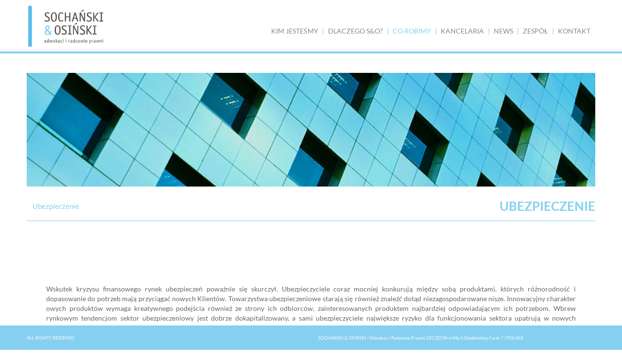

--- FILE ---
content_type: text/html; charset=UTF-8
request_url: http://sochanski-osinski.eu/i-co-robimy/ii-branze/iii-ubezpieczenie
body_size: 4155
content:
<!DOCTYPE html>
<!--[if lt IE 7]>      <html class="no-js lt-ie9 lt-ie8 lt-ie7"> <![endif]-->
<!--[if IE 7]>         <html class="no-js lt-ie9 lt-ie8"> <![endif]-->
<!--[if IE 8]>         <html class="no-js lt-ie9"> <![endif]-->
<!--[if gt IE 8]><!-->
<html class="no-js">
	<!--<![endif]-->

	<head>
		<meta name="google-site-verification" content="WRqsAPqLFy-9MPAJxIwCW1vnIkm8nSzki61sLpsWZxY" />

		<meta charset="utf-8">
<meta name="title" content="Ubezpieczenie" >
<meta property="og:title" content="Ubezpieczenie" >
		<title></title>
		<meta name="abstract" content="" />
		<meta name="keywords" content="" />

		<meta http-equiv="X-UA-Compatible" content="IE=edge,chrome=1">

		<title>Ubezpieczenie</title>
		<meta name="viewport" content="width=device-width">
		<style>
			body {
				padding-top: 60px;
				padding-bottom: 40px;
			}
		</style>
		<link href="/bootstrap/css/bootstrap.min.css" media="screen" rel="stylesheet" type="text/css" >
<link href="/bootstrap/css/bootstrap-responsive.css" media="screen" rel="stylesheet" type="text/css" >
<link href="/css/pagestyle.css" media="screen" rel="stylesheet" type="text/css" >
<link href="/css/jquery.fancybox.css" media="screen" rel="stylesheet" type="text/css" >		<script type="text/javascript" src="/js/jquery.min.js"></script>
<script type="text/javascript" src="/js/modernizer.min.js"></script>
<script type="text/javascript" src="/js/jquery.easing.min.js"></script>
<script type="text/javascript" src="/js/jquery.fancybox.js"></script>
<script type="text/javascript" src="/bootstrap/js/bootstrap.js"></script>
<script type="text/javascript" src="/js/a/default.js"></script>
<script type="text/javascript" src="/js/a/defaultpages.js"></script>		<!-- <script src="js/vendor/modernizr-2.6.2-respond-1.1.0.min.js"></script> -->

		<link rel="stylesheet" href="/css/jquery.maximage.css" type="text/css" media="screen" title="CSS" charset="utf-8" />
		<script src="/js/maximage/jquery.cycle.all.js" type="text/javascript"></script>
		<script src="/js/maximage/jquery.maximage.min.js" type="text/javascript"></script>

	</head>
	<body>
		<!--[if lt IE 7]>
		<p class="chromeframe">You are using an <strong>outdated</strong> browser. Please <a href="http://browsehappy.com/">upgrade your browser</a> or <a href="http://www.google.com/chromeframe/?redirect=true">activate Google Chrome Frame</a> to improve your experience.</p>
		<![endif]-->

		<!-- menu -->
		<div id="myNav" class="navbar navbar-fixed-top">
			<div class="navbar-inner">
				<div class="container">
					<a href="/"  style="width:166px" >
<img class="logo" style="width:166px; float:left" src="/img/logo.png"/>
</a>
					<a class="btn-navbar collapsed" data-toggle="collapse" data-target=".nav-collapse"><img src="/img/menu.jpg"  style="width:100px" /></a>
					<div  class="nav-collapse collapse">
						<ul class="nav pull-right" style="margin-top: 24px;">
							<li class='  menu-i-kim-jestesmy'><a onfocus='blur()' href='/i-kim-jestesmy'>KIM JESTEŚMY</a></li><li class='  menu-dlaczego-s&o?'><a onfocus='blur()' href='/dlaczego-s&o?'>DLACZEGO S&O?</a></li><li class='active  menu-i-co-robimy'><a onfocus='blur()' href='/i-co-robimy'>CO ROBIMY</a><ul><li class='active  menu-ii-branze'><a onfocus='blur()' href='/i-co-robimy/ii-branze'>Branże</a><ul><li class='active  menu-iii-ubezpieczenie'><a onfocus='blur()' href='/i-co-robimy/ii-branze/iii-ubezpieczenie'>Ubezpieczenie</a><ul><li class='  menu-iv-ubezpieczenietab'><a onfocus='blur()' href='/i-co-robimy/ii-branze/iii-ubezpieczenie/iv-ubezpieczenietab'>Ubezpieczenie</a></li></ul></li><li class='  menu-iii-sport'><a onfocus='blur()' href='/i-co-robimy/ii-branze/iii-sport'>Sport</a><ul><li class='  menu-iv-sporttab'><a onfocus='blur()' href='/i-co-robimy/ii-branze/iii-sport/iv-sporttab'>Sport</a></li></ul></li><li class='  menu-iii-sektor-publiczny'><a onfocus='blur()' href='/i-co-robimy/ii-branze/iii-sektor-publiczny'>Sektor publiczny</a><ul><li class='  menu-iv-sektor-publicznytab'><a onfocus='blur()' href='/i-co-robimy/ii-branze/iii-sektor-publiczny/iv-sektor-publicznytab'>Sektor publiczny</a></li></ul></li><li class='  menu-iii-ochrona-zdrowia'><a onfocus='blur()' href='/i-co-robimy/ii-branze/iii-ochrona-zdrowia'>Ochrona zdrowia</a><ul><li class='  menu-iv-ochrona-zdrowiatab'><a onfocus='blur()' href='/i-co-robimy/ii-branze/iii-ochrona-zdrowia/iv-ochrona-zdrowiatab'>Ochrona zdrowia</a></li></ul></li><li class='  menu-iii-sektor-przemyslowy'><a onfocus='blur()' href='/i-co-robimy/ii-branze/iii-sektor-przemyslowy'>Sektor przemysłowy</a><ul><li class='  menu-iv-sektor-przemyslowytab'><a onfocus='blur()' href='/i-co-robimy/ii-branze/iii-sektor-przemyslowy/iv-sektor-przemyslowytab'>Sektor przemysłowy i produkcyjny</a></li></ul></li><li class='  menu-iii-przemysl-metalowy'><a onfocus='blur()' href='/i-co-robimy/ii-branze/iii-przemysl-metalowy'>Przemysł metalowy</a><ul><li class='  menu-iv-przemysl-metalowytab'><a onfocus='blur()' href='/i-co-robimy/ii-branze/iii-przemysl-metalowy/iv-przemysl-metalowytab'>Przemysł metalowy</a></li></ul></li><li class='  menu-iii-nieruchomosci'><a onfocus='blur()' href='/i-co-robimy/ii-branze/iii-nieruchomosci'>Nieruchomości</a><ul><li class='  menu-iv-nieruchomoscitab'><a onfocus='blur()' href='/i-co-robimy/ii-branze/iii-nieruchomosci/iv-nieruchomoscitab'>Nieruchomości</a></li></ul></li><li class='  menu-iii-motoryzacja-'><a onfocus='blur()' href='/i-co-robimy/ii-branze/iii-motoryzacja-'>Motoryzacja </a><ul><li class='  menu-iv-motoryzacjatab'><a onfocus='blur()' href='/i-co-robimy/ii-branze/iii-motoryzacja-/iv-motoryzacjatab'>Motoryzacja </a></li></ul></li><li class='  menu-iii-branza-morska'><a onfocus='blur()' href='/i-co-robimy/ii-branze/iii-branza-morska'>Branża morska</a><ul><li class='  menu-iv-branza-morskatab'><a onfocus='blur()' href='/i-co-robimy/ii-branze/iii-branza-morska/iv-branza-morskatab'>Branża morska</a></li></ul></li><li class='  menu-iii-gospodarka-morska'><a onfocus='blur()' href='/i-co-robimy/ii-branze/iii-gospodarka-morska'>Gospodarka morska</a><ul><li class='  menu-iv-gospodarka-morskatab'><a onfocus='blur()' href='/i-co-robimy/ii-branze/iii-gospodarka-morska/iv-gospodarka-morskatab'>Niebieska gospodarka</a></li></ul></li><li class='  menu-iii-handel-detaliczny'><a onfocus='blur()' href='/i-co-robimy/ii-branze/iii-handel-detaliczny'>Handel detaliczny</a><ul><li class='  menu-iv-handel-detalicznytab'><a onfocus='blur()' href='/i-co-robimy/ii-branze/iii-handel-detaliczny/iv-handel-detalicznytab'>Handel detaliczny</a></li></ul></li><li class='  menu-iii-gospodarka-odpadami'><a onfocus='blur()' href='/i-co-robimy/ii-branze/iii-gospodarka-odpadami'>Gospodarka odpadami</a><ul><li class='  menu-iv-gospodarka-odpadamitab'><a onfocus='blur()' href='/i-co-robimy/ii-branze/iii-gospodarka-odpadami/iv-gospodarka-odpadamitab'>Gospodarka odpadami i wodno-ściekowa</a></li></ul></li><li class='  menu-iii-energetyka'><a onfocus='blur()' href='/i-co-robimy/ii-branze/iii-energetyka'>Energetyka</a><ul><li class='  menu-iv-energetykatab'><a onfocus='blur()' href='/i-co-robimy/ii-branze/iii-energetyka/iv-energetykatab'>Energetyka</a></li></ul></li><li class='  menu-iii-bankowosc'><a onfocus='blur()' href='/i-co-robimy/ii-branze/iii-bankowosc'>Bankowość</a><ul><li class='  menu-iv-bankowosc-i-finanse'><a onfocus='blur()' href='/i-co-robimy/ii-branze/iii-bankowosc/iv-bankowosc-i-finanse'>Bankowość i finanse</a></li></ul></li><li class='  menu-iii-dobra-luksusowe'><a onfocus='blur()' href='/i-co-robimy/ii-branze/iii-dobra-luksusowe'>Dobra luksusowe</a><ul><li class='  menu-iv-dobra-luksusowe'><a onfocus='blur()' href='/i-co-robimy/ii-branze/iii-dobra-luksusowe/iv-dobra-luksusowe'>Dobra luksusowe</a></li></ul></li><li class='  menu-iii-edukacja'><a onfocus='blur()' href='/i-co-robimy/ii-branze/iii-edukacja'>Edukacja</a><ul><li class='  menu-iv-edukacjatab'><a onfocus='blur()' href='/i-co-robimy/ii-branze/iii-edukacja/iv-edukacjatab'>Edukacja</a></li></ul></li></ul></li><li class='  menu-ii-specjalizacje'><a onfocus='blur()' href='/i-co-robimy/ii-specjalizacje'>Specjalizacje</a><ul><li class='  menu-prawo-gospodarcze'><a onfocus='blur()' href='/i-co-robimy/ii-specjalizacje/prawo-gospodarcze'>Prawo handlowe</a><ul><li class='  menu-prawo-gospodarczetab'><a onfocus='blur()' href='/i-co-robimy/ii-specjalizacje/prawo-gospodarcze/prawo-gospodarczetab'>PRAWO HANDLOWE</a></li><li class='  menu-portfolio'><a onfocus='blur()' href='/i-co-robimy/ii-specjalizacje/prawo-gospodarcze/portfolio'>PORTFOLIO</a></li></ul></li><li class='  menu-iii-postepowanie-sadowe'><a onfocus='blur()' href='/i-co-robimy/ii-specjalizacje/iii-postepowanie-sadowe'>Postępowanie sądowe i arbitrażowe</a><ul><li class='  menu-iv-c4'><a onfocus='blur()' href='/i-co-robimy/ii-specjalizacje/iii-postepowanie-sadowe/iv-c4'>POSTĘPOWANIE PROCESOWE/ARBITRAŻOWE</a></li><li class='  menu-portfolio'><a onfocus='blur()' href='/i-co-robimy/ii-specjalizacje/iii-postepowanie-sadowe/portfolio'>PORTFOLIO</a></li></ul></li><li class='  menu-nieruchomosci'><a onfocus='blur()' href='/i-co-robimy/ii-specjalizacje/nieruchomosci'>Nieruchomości</a><ul><li class='  menu-nieruchomoscitab'><a onfocus='blur()' href='/i-co-robimy/ii-specjalizacje/nieruchomosci/nieruchomoscitab'>NIERUCHOMOŚCI</a></li><li class='  menu-nieruchomoŚciportfolio'><a onfocus='blur()' href='/i-co-robimy/ii-specjalizacje/nieruchomosci/nieruchomoŚciportfolio'>PORTFOLIO</a><ul><li class='  menu-portfolio'><a onfocus='blur()' href='/i-co-robimy/ii-specjalizacje/nieruchomosci/nieruchomoŚciportfolio/portfolio'>PORTFOLIO</a></li></ul></li></ul></li><li class='  menu-prawo-autorskie'><a onfocus='blur()' href='/i-co-robimy/ii-specjalizacje/prawo-autorskie'>Prawo własności intelektualnej</a><ul><li class='  menu-prawo-autorskietab'><a onfocus='blur()' href='/i-co-robimy/ii-specjalizacje/prawo-autorskie/prawo-autorskietab'>PRAWO WŁASNOŚCI INTELEKTUALNEJ/AUTORSKIE</a></li><li class='  menu-portfolio'><a onfocus='blur()' href='/i-co-robimy/ii-specjalizacje/prawo-autorskie/portfolio'>PORTFOLIO</a></li></ul></li><li class='  menu-prawo-pracy'><a onfocus='blur()' href='/i-co-robimy/ii-specjalizacje/prawo-pracy'>Prawo pracy i ubezpieczeń społecznych</a><ul><li class='  menu-prawo-pracy'><a onfocus='blur()' href='/i-co-robimy/ii-specjalizacje/prawo-pracy/prawo-pracy'>PRAWO PRACY</a></li></ul></li><li class='  menu-prawo-bankowe'><a onfocus='blur()' href='/i-co-robimy/ii-specjalizacje/prawo-bankowe'>Prawo bankowe</a><ul><li class='  menu-prawo-bankowetab'><a onfocus='blur()' href='/i-co-robimy/ii-specjalizacje/prawo-bankowe/prawo-bankowetab'>PRAWO BANKOWE</a></li><li class='  menu-portfolio'><a onfocus='blur()' href='/i-co-robimy/ii-specjalizacje/prawo-bankowe/portfolio'>PORTFOLIO</a></li></ul></li><li class='  menu-prawo-upadlosciowe'><a onfocus='blur()' href='/i-co-robimy/ii-specjalizacje/prawo-upadlosciowe'>Prawo upadłościowe</a><ul><li class='  menu-prawo-upadlosciowetab'><a onfocus='blur()' href='/i-co-robimy/ii-specjalizacje/prawo-upadlosciowe/prawo-upadlosciowetab'>PRAWO UPADŁOŚCIOWE</a></li><li class='  menu-portfolio'><a onfocus='blur()' href='/i-co-robimy/ii-specjalizacje/prawo-upadlosciowe/portfolio'>PORTFOLIO</a></li></ul></li><li class='  menu-prawo-medyczne'><a onfocus='blur()' href='/i-co-robimy/ii-specjalizacje/prawo-medyczne'>Prawo medyczne</a><ul><li class='  menu-prawo-medycznetab'><a onfocus='blur()' href='/i-co-robimy/ii-specjalizacje/prawo-medyczne/prawo-medycznetab'>PRAWO MEDYCZNE</a></li></ul></li><li class='  menu-monitoring-mediow'><a onfocus='blur()' href='/i-co-robimy/ii-specjalizacje/monitoring-mediow'>Monitoring mediów</a><ul><li class='  menu-monitoring-mediowtab'><a onfocus='blur()' href='/i-co-robimy/ii-specjalizacje/monitoring-mediow/monitoring-mediowtab'>MONITORING MEDIÓW</a></li></ul></li><li class='  menu-zarzadzanie-ryzykiem'><a onfocus='blur()' href='/i-co-robimy/ii-specjalizacje/zarzadzanie-ryzykiem'>Zarządzanie kryzysowe</a><ul><li class='  menu-zarzadzanie-ryzykiemtab'><a onfocus='blur()' href='/i-co-robimy/ii-specjalizacje/zarzadzanie-ryzykiem/zarzadzanie-ryzykiemtab'>ZARZĄDZANIE RYZYKIEM</a></li><li class='  menu-portfolio'><a onfocus='blur()' href='/i-co-robimy/ii-specjalizacje/zarzadzanie-ryzykiem/portfolio'>PORTFOLIO</a></li></ul></li><li class='  menu-iii-prawo-morskie'><a onfocus='blur()' href='/i-co-robimy/ii-specjalizacje/iii-prawo-morskie'>Prawo morskie</a><ul><li class='  menu-iii-transport'><a onfocus='blur()' href='/i-co-robimy/ii-specjalizacje/iii-prawo-morskie/iii-transport'>PRAWO MORSKIE</a></li><li class='  menu-portfolio'><a onfocus='blur()' href='/i-co-robimy/ii-specjalizacje/iii-prawo-morskie/portfolio'>PORTFOLIO</a></li></ul></li><li class='  menu-prawo-sportowe'><a onfocus='blur()' href='/i-co-robimy/ii-specjalizacje/prawo-sportowe'>Prawo sportowe</a><ul><li class='  menu-prawo-sportowetab'><a onfocus='blur()' href='/i-co-robimy/ii-specjalizacje/prawo-sportowe/prawo-sportowetab'>PRAWO SPORTOWE</a></li></ul></li></ul></li></ul></li><li class='  menu-kancelaria'><a onfocus='blur()' href='/kancelaria'>KANCELARIA</a></li><li class='  menu-blog'><a onfocus='blur()' href='/blog'>NEWS</a></li><li class='  menu-zespol'><a onfocus='blur()' href='/zespol'>ZESPÓŁ</a></li><li class='  menu-kontakt'><a onfocus='blur()' href='/kontakt'>KONTAKT</a></li>						</ul>
					</div>
				</div>
			</div>
		</div>


		<!-- menu -->

		<div class="container image-wrapper" >		
	<div class="row">
		<div  class="span12">
<img class="resp-img" src="/files/530174373539973e672bcf_5.jpg" >
		</div>
	</div>
</div>
			
<div class="container tabs-wrapper" >		
	<div class="row">
			<div class="span12 justify tabs-tekst">
				<ul class="nav nav-tabs" id="myTab"><li><a href="#iv-ubezpieczenietab">Ubezpieczenie</a></li><li class="tabs-header pull-right">Ubezpieczenie</li></ul></ul><div class="tab-content"><div class="tab-pane active" id="iv-ubezpieczenietab"><p>&nbsp;</p>

<p>Wskutek kryzysu finansowego rynek ubezpieczeń poważnie się skurczył. Ubezpieczyciele coraz mocniej konkurują między sobą produktami, kt&oacute;rych r&oacute;żnorodność i dopasowanie do potrzeb mają przyciągać nowych Klient&oacute;w. Towarzystwa ubezpieczeniowe starają się r&oacute;wnież znaleźć dotąd niezagospodarowane nisze. Innowacyjny charakter owych produkt&oacute;w wymaga kreatywnego podejścia r&oacute;wnież ze strony ich odbiorc&oacute;w, zainteresowanych produktem najbardziej odpowiadającym ich potrzebom. Wbrew rynkowym tendencjom sektor ubezpieczeniowy jest dobrze dokapitalizowany, a sami ubezpieczyciele największe ryzyko dla funkcjonowania sektora upatrują w nowych przepisach wprowadzanych zar&oacute;wno na poziomie lokalnym, jak i międzynarodowym, dotyczących kwestii wypłacalności czy zachowań na rynku, mogących doprowadzić do zwiększenia koszt&oacute;w i problem&oacute;w związanych z dostosowaniem się do tych nowych regulacji. To zaś może utrudniać skupienie się na najważniejszej kwestii, jaką jest prowadzenie biznesu w czasach rynkowej niepewności.</p>

<p>S&amp;O rozumie działalność ubezpieczeniową oraz kwestie prawne, kt&oacute;re stanowią podstawę sektora ubezpieczeń. Nasze pragmatyczne podejście daje Klientom - zar&oacute;wno zakładom ubezpieczeń, jak i adresatom ich produkt&oacute;w - możliwość bezpiecznego zarządzania ryzykiem. Jesteśmy w pełni zaznajomieni z rozwojem ubezpieczeniowej praktyki rynkowej. Wśr&oacute;d naszych Klient&oacute;w znajdują się zar&oacute;wno ubezpieczyciele, jak i osoby korzystające z ich usług. Nasza praktyka poważnie redukuje ryzyko wszystkich naszych Klient&oacute;w.</p>

<p>&nbsp;</p>

<p>&nbsp;</p>

<p>&nbsp;</p>
</div></div><script>$(document).ready(function() { 
			$('#myTab a').click(function(e) {
				e.preventDefault();
				$(this).tab('show');
			});
			$('#myTab a:first').tab('show');
 		   });</script>
		</div>
	</div>
</div>

<div class="tabs-footer">
			
<div class="container">		
	<div class="row">
			<div class="span6">
			ALL RIGHTS RESERVED
			</div>
			<div class="span6 pull-right">
			SOCHAŃSKI & OSIŃSKI / Adwokaci i Radcowie Prawni SZCZECIN ul Marii Słodowskiej-Curie 7 / POLSKA
			</div>
	</div>
</div>
			
			
			
<script>
  (function(i,s,o,g,r,a,m){i['GoogleAnalyticsObject']=r;i[r]=i[r]||function(){
  (i[r].q=i[r].q||[]).push(arguments)},i[r].l=1*new Date();a=s.createElement(o),
  m=s.getElementsByTagName(o)[0];a.async=1;a.src=g;m.parentNode.insertBefore(a,m)
  })(window,document,'script','//www.google-analytics.com/analytics.js','ga');

  ga('create', 'UA-53274836-1', 'auto');
  ga('send', 'pageview');

</script>

	</body>

</html>




--- FILE ---
content_type: text/css
request_url: http://sochanski-osinski.eu/css/pagestyle.css
body_size: 3305
content:
@font-face {
    font-family: 'LatoBold';
    src: url('/fonts/lato-bol.eot');
    src: url('/fonts/lato-bol.eot') format('embedded-opentype'),
         url('/fonts/lato-bol.woff2') format('woff2'),
         url('/fonts/lato-bol.woff') format('woff'),
         url('/fonts/lato-bol.ttf') format('truetype'),
         url('/fonts/lato-bol.svg#LatoBold') format('svg');
}
@font-face {
    font-family: 'LatoLight';
    src: url('/fonts/lato-lig.eot');
    src: url('/fonts/lato-lig.eot') format('embedded-opentype'),
         url('/fonts/lato-lig.woff2') format('woff2'),
         url('/fonts/lato-lig.woff') format('woff'),
         url('/fonts/lato-lig.ttf') format('truetype'),
         url('/fonts/lato-lig.svg#LatoLight') format('svg');
}
@font-face {
    font-family: 'LatoRegular';
    src: url('/fonts/lato-reg.eot');
    src: url('/fonts/lato-reg.eot') format('embedded-opentype'),
         url('/fonts/lato-reg.woff2') format('woff2'),
         url('/fonts/lato-reg.woff') format('woff'),
         url('/fonts/lato-reg.ttf') format('truetype'),
         url('/fonts/lato-reg.svg#LatoRegular') format('svg');
}



/*@import url(http://fonts.googleapis.com/css?family=Lato:400,300,100);*/

body {
	font-family: 'LatoRegular';
	/*font-family: 'Lato', sans-serif;*/
	background-color: #Fff;
}


@media screen and (min-width: 980px) {
	.body {
		margin: 0px;
		padding: 0px;
	}

	.image-wrapper {
		margin-top:90px;
	}

	img.logo {
		width: 166px;
		margin-top: 10px;
	}

	div.top-margin {
		margin-top: 110px;
	}

	div.bottom-margin {
		margin-bottom: 110px;
	}

	div.padding-margin {
		padding-left: 20px;
		padding-right: 20px;
	}

	div#myNav ul.nav > li:before {
		color: #85D0F0;
		content: '|';
		float: left;
		margin-left:-2px;
		margin-top: 30px;
	}
	div#myNav ul.nav > li:first-child:before {
		content: "";
	}
	div#myNav ul.nav > li > ul > li:after {
		content: "";
	}
	div#myNav ul.nav > li > ul > li:last-child:after {
		content: "";
	}

	div#myNav .navbar-inner {
		background-image: url('/img/pasek.jpg');
		background-repeat: repeat-x;
		background-position: 0px -29px;
	}

	.team-wrapper {
		margin-left:3%;
	}

	div#myNav ul.nav > li > ul {
		font-family: 'Lato', sans-serif;
		display: none;
		position: absolute;
		width: 300px;
		margin: 0px;
		left: 0;
	}
	div#myNav ul.nav > li > ul > li > ul {
		font-family: 'Lato', sans-serif;
		display: none;
		position: absolute;
		width: 300px;
		margin: 0px;
		margin-top: -31px;
		left: -300px;
	}

	div#myNav ul.nav > li > ul > li:hover {
		background-color: #7bc2e1;
		-webkit-transition: all 500ms linear;
		-moz-transition: all 500ms linear;
		-ms-transition: all 500ms linear;
		-o-transition: all 500ms linear;
		transition: all 500ms linear;
	}

	div#myNav ul.nav > li > ul > li {
		padding: 10px;
		display: block;
		border-top: 1px solid #FFFFFF;
		padding-left: 10px;
		background-color: #85D0F0;
	}

	div#myNav ul.nav > li > ul > li > a {
		color: #FFFFFF;
		text-decoration: none;
	}

	div#myNav ul.nav > li > ul > li > a:hover, div#myNav ul.nav > li > ul > .active > a {
		color: #FBFFFF;
	}


	div#myNav ul.nav > li > ul > li > ul {
		margin-left: 0px;
		border-right: 1px solid #FFFFFF;
		/*color: #FFFFFF;*/
	}
	div#myNav ul.nav > li > ul > li > ul > li:hover {
		background-color: #7bc2e1;
		-webkit-transition: all 500ms linear;
		-moz-transition: all 500ms linear;
		-ms-transition: all 500ms linear;
		-o-transition: all 500ms linear;
		transition: all 500ms linear;
	}

	div#myNav ul.nav > li > ul > li > ul > li {
		padding: 10px;
		display: block;
		border-top: 1px solid #FFFFFF;
		background-color: #85D0F0;
	}

	div#myNav ul.nav > li > ul > li > ul > li > a {
		color: #FFFFFF;
		text-decoration: none;
	}

	div#myNav ul.nav > li > ul > li > a:hover, div#myNav ul.nav > li > ul > .active > a {
		color: #FFFFFF;
	}



}
@media screen and (min-width: 768px) {
	.team-wrapper {
		margin-left:3%;
	}
}



@media screen and (max-width: 979px) {

	.image-wrapper {
		margin-top:0px;
	}


	body, html {
		margin: 0px;
		padding: 0px;
		/*padding: 0px;*/
	}
	img.logo {
		position: absolute;
		left: 50%;
		width: 160px;
		margin-left: -80px;
	}
	div#myNav ul.nav > li > ul > li {
		display: list-item;
		color: #000;
	}
	div#myNav ul.nav > li > ul {
		display: block;
		position: relative;
		list-style-type: none;
	}

	div#myNav .navbar-inner {
		background-color: #fff !important;
		background-image: none;
	}	


	div#myNav ul.nav > li > ul {
		font-family: 'Lato', sans-serif;
	/*	display: none; 
		position: absolute;
		width: 300px;
		margin: 0px;
		left: 0;
		*/
	}
	div#myNav ul.nav > li > ul > li > ul {
		font-family: 'Lato', sans-serif;
	/*	display: none;
		position: absolute;
		width: 300px;
		margin: 0px;
		margin-top: -31px;
		left: -300px; */
	}

	div#myNav ul.nav > li > ul > li:hover {

	}

	div#myNav ul.nav > li > ul > li {
		padding: 10px;
		display: block;
		border-top: 1px solid #FFFFFF;
		padding-left: 10px;
	}

	div#myNav ul.nav > li > ul > li > a {
		color: #333;
		text-decoration: none;
	}

	div#myNav ul.nav > li > ul > li > a:hover, div#myNav ul.nav > li > ul > .active > a {
		color: #666;
	}



	div#myNav ul.nav > li > ul > li > ul {
		margin-left: 0px;
		border-right: 1px solid #FFFFFF;
		/*color: #FFFFFF;*/
	}
	div#myNav ul.nav > li > ul > li > ul > li:hover {
		background-color: #fff;
	}

	div#myNav ul.nav > li > ul > li > ul > li {
		color:#333;
		padding: 10px;
		display: block;
		border-top: 1px solid #FFFFFF;
	}

	div#myNav ul.nav > li > ul > li > ul > li > a {
		color: #333;
		text-decoration: none;
	}

	div#myNav ul.nav > li > ul > li > a:hover, div#myNav ul.nav > li > ul > .active > a {
		color: #666;
	}


	.s1 {
		line-height:35px;
	}

	.navbar-fixed-top, .navbar-fixed-bottom {
		position: relative;
	}


}

/*=====================================================================*/
.no-space:not(:first-child){
	margin:0px;
	padding:0px;  
}

#lang img {
	max-width: 18px;
}

div#myNav {
	margin: 0px;
	z-index: 999999;
}

div#myNav .navbar-inner {
	border: none;
	-webkit-box-shadow: none;
	-moz-box-shadow: none;
	box-shadow: none;
	min-height: 110px;

	filter: none;
	padding: 0px;
	background-color:#fff;
}
.navbar .btn-navbar, .btn-navbar:focus, .btn-navbar:hover {
	background-color: #fff;
	background-image: none;
	width:60px;
}

.navbar .btn-navbar:hover, .navbar .btn-navbar:focus, .navbar .btn-navbar:active, .navbar .btn-navbar.active, .navbar .btn-navbar.disabled, .navbar .btn-navbar[disabled] {
	color: #FFF;
	background-color: #fff;
}


div#myNav ul.nav > li > a {
	font-size: 14px;
	text-shadow: none;
	color: #888888;
	margin-top: 20px;
	padding-left: 10px;
	padding-right: 10px;
	padding-bottom:31px;
}

div#myNav ul.nav > li > a:hover {
	text-shadow: none;
	color: #85D0F0;;
}

div#myNav ul.nav > .active > a, div#myNav ul.nav > .active > a:hover, div#myNav ul.nav > .active > a:focus {
	background-color: transparent;
	box-shadow: none;
	color: #85D0F0;;
}
/*=========================== level 2 ==========================================*/
div#myNav ul.nav > li:hover > a + ul {
	display: block;
}

div#myNav ul.nav > li {
	position: relative;
}




/*======================== level 3 ======================*/
div#myNav ul.nav > li > ul > li:hover > a + ul {
	display: block;
}



/*=====================================================================*/

div#myNav ul.nav > li > ul > li > ul > li > ul {
	display: none;
}

/*=====================================================================*/


img.arrow-down {
	display: block;
	position: absolute;
	bottom: 30px;
	left: 50%;
	margin-left: -20px;
	cursor: pointer;
}
img.arrow-up {
	display: block;
	position: absolute;
	top: 30px;
	left: 50%;
	margin-left: -20px;
	cursor: pointer;
}
div.page-section:last-child img.arrow-down {
	display: none;
}

div.page-section:first-child img.arrow-up {
	display: none;
}




div.slider {
	padding: 0px;
	margin: 0px;
	overflow: hidden;
	top:0px;
	left:0px;
	position:fixed;
}

div.maximage {
	position: relative !important;
}

div.mc-image {
	-webkit-background-size: contain;
	-moz-background-size: contain;
	-o-background-size: contain;
	background-size: contain;

	-webkit-transition: opacity 5s;
	-moz-transition: opacity 5s;
	-ms-transition: opacity 5s;
	-o-transition: opacity 5s;
	transition: opacity 5s; 

}

div.in-slide-content {
	/*width: 70%;*/
	padding-left: 16%;
	position: absolute;
	right: 0;
	top: 33%;
	text-align: right;
	color: #ffffff;
	overflow: hidden;
	padding-right: 16%;
}
div.in-slide-content .l1, div.in-slide-content .l2, div.in-slide-content .l3, div.in-slide-content .l4, div.in-slide-content .l5 {
	position: relative;
}

/*=====================================================================*/
h1, h2, h3 {
	padding: 0px;
	margin: 0px;
}
.white {
	color:#fff;
}

.blue { 
	color:#85D0F0;
}
.center {
	text-align: center;
}
.right {
	text-align: right;
}
.left {
	text-align: left;
}
.justify {
	text-align: justify;
}

.resp-img {
	min-width: 100%;
	height: auto;
}

.col2 {
	-moz-column-count: 2; /* Firefox */
	-webkit-column-count: 2; /* Safari and Chrome */
	column-count: 2;
	-moz-column-gap: 30px; /* Firefox */
	-webkit-column-gap: 30px; /* Safari and Chrome */
	column-gap: 30px;
}

.section-margin {
	margin-top: 40px;
	margin-bottom: 40px;
}

/*=====================================================================*/

.in-slide-out {
	right: -1900px !important;
	-webkit-transition: all 1500ms cubic-bezier(0.445, 0.050, 0.000, 1);
	-webkit-transition: all 1500ms cubic-bezier(0.445, 0.050, 0.000, 1.650);
	-moz-transition: all 1500ms cubic-bezier(0.445, 0.050, 0.000, 1.650);
	-ms-transition: all 1500ms cubic-bezier(0.445, 0.050, 0.000, 1.650);
	-o-transition: all 1500ms cubic-bezier(0.445, 0.050, 0.000, 1.650);
	transition: all 1500ms cubic-bezier(0.445, 0.050, 0.000, 1.650);
	-webkit-transition-timing-function: cubic-bezier(0.445, 0.050, 0.000, 1);
	-webkit-transition-timing-function: cubic-bezier(0.445, 0.050, 0.000, 1.650);
	-moz-transition-timing-function: cubic-bezier(0.445, 0.050, 0.000, 1.650);
	-ms-transition-timing-function: cubic-bezier(0.445, 0.050, 0.000, 1.650);
	-o-transition-timing-function: cubic-bezier(0.445, 0.050, 0.000, 1.650);
	transition-timing-function: cubic-bezier(0.445, 0.050, 0.000, 1.650);
}
.in-slide-in {
	right: 0px;
	-webkit-transition: all 4500ms cubic-bezier(0.445, 0.050, 0.000, 1);
	-webkit-transition: all 4500ms cubic-bezier(0.445, 0.050, 0.000, 1.650);
	-moz-transition: all 4500ms cubic-bezier(0.445, 0.050, 0.000, 1.650);
	-ms-transition: all 4500ms cubic-bezier(0.445, 0.050, 0.000, 1.650);
	-o-transition: all 4500ms cubic-bezier(0.445, 0.050, 0.000, 1.650);
	transition: all 4500ms cubic-bezier(0.445, 0.050, 0.000, 1.650);
	-webkit-transition-timing-function: cubic-bezier(0.445, 0.050, 0.000, 1);
	-webkit-transition-timing-function: cubic-bezier(0.445, 0.050, 0.000, 1.650);
	-moz-transition-timing-function: cubic-bezier(0.445, 0.050, 0.000, 1.650);
	-ms-transition-timing-function: cubic-bezier(0.445, 0.050, 0.000, 1.650);
	-o-transition-timing-function: cubic-bezier(0.445, 0.050, 0.000, 1.650);
	transition-timing-function: cubic-bezier(0.445, 0.050, 0.000, 1.650);
}
/*=====================================================================*/
video, object {
	position: absolute;
	left: 0;
	top: 0;
	margin: 0;
	padding: 0;
}
#clock-wrapper {
	position: absolute;
	top: 50%;
	width:100%;
	text-align:center;


	-webkit-transition: all 1000ms cubic-bezier(0.445, 0.050, 0.000, 1);
	-webkit-transition: all 1000ms cubic-bezier(0.445, 0.050, 0.000, 1.650);
	-moz-transition: all 1000ms cubic-bezier(0.445, 0.050, 0.000, 1.650);
	-ms-transition: all 1000ms cubic-bezier(0.445, 0.050, 0.000, 1.650);
	-o-transition: all 1000ms cubic-bezier(0.445, 0.050, 0.000, 1.650);
	transition: all 1000ms cubic-bezier(0.445, 0.050, 0.000, 1.650);
	-webkit-transition-timing-function: cubic-bezier(0.445, 0.050, 0.000, 1);
	-webkit-transition-timing-function: cubic-bezier(0.445, 0.050, 0.000, 1.650);
	-moz-transition-timing-function: cubic-bezier(0.445, 0.050, 0.000, 1.650);
	-ms-transition-timing-function: cubic-bezier(0.445, 0.050, 0.000, 1.650);
	-o-transition-timing-function: cubic-bezier(0.445, 0.050, 0.000, 1.650);
	transition-timing-function: cubic-bezier(0.445, 0.050, 0.000, 1.650);	

}
#clock{
	position: relative;
	border: 3px solid #ffffff;
	width: 100px;
	height: 100px;
	left:50%;
	margin-left: -50px;
	-webkit-border-radius: 60px;
	-moz-border-radius: 60px;
	border-radius: 60px;
}

#clock-text {
	margin-top:20px;
	text-align:center;
	font-size:34px;	
	color:#ffffff;
	line-height: 44px;
	font-family: 'LatoBold';
	/*font-weight:bold;*/
	text-transform:uppercase;	
}

#centerdot {
	position: absolute;
	top:49px;
	left:49px;
	width: 4px;
	height: 4px;
	background: #FFFFFF;

}

#hourhand {
	position: absolute;
	top:50px;
	left:50px;
	width: 2px;
	height: 35px;
	background: #FFFFFF;
	-webkit-transform-origin: 1px 0px;
	-moz-transform-origin: 1px 0px;

}

#minutehand {
	position: absolute;
	top:50px;
	left:50px;
	width: 2px;
	height: 45px;
	background: #FFFFFF;
	-webkit-transform-origin: 1px 0px;
	-moz-transform-origin: 1px 0px;

}

#sechand {
	position: absolute;
	top:50px;
	left:50px;
	width: 1px;
	height: 45px;
	background: #FFFFFF;
	-webkit-transform-origin: 0px 0px;
	-moz-transform-origin: 0px 0px;

}


.anim {
	-webkit-transition: all 500ms ease-in-out !important;
	-moz-transition: all 500ms ease-in-out !important;
	-o-transition: all 500ms ease-in-out !important;
	transition: all 500ms ease-in-out !important;
}

/*==============================================================*/

.member { 
	position:relative;
	overflow: hidden;	
}
.member-info { 
	position:absolute;
	left:0px;
	bottom:0px;
	background:rgba(0,0,0,0.8);
	width:100%;
	height:50px;
	padding-top:5px;
	/*line-height:50px;*/
	text-align:left;
	padding-left:20px;
	color:#FFFFFF;
}

.member-overlay {
	position:absolute;
	left:0px;
	top:0px;
	width:100%;
	height:100%;
	z-index:100;
}
.member-overlay:hover {
	background:rgba(0,0,0,0.3);
}
.member-overlay:hover + div.member-info {
	height:80px;
}

.member-wrapper {
	position:relative;
}





/*=====================================================================*/

.page-wrapper { 
	width:100%;
}
.page-section {
	position: relative;
}

.s1{
	color:#ffffff;
	margin-bottom:30px;
	text-transform:uppercase;
	font-family: 'LatoBold';
	/*font-weight: 700;*/

	letter-spacing:2px;


	/**/
}
.s2{
	color:#ffffff;
	font-family: 'LatoLight';
	/*font-weight: 300;*/
	padding-left:20px;
	padding-right:20px	

}


/*==================================================*/
.tabs-wrapper { 
	margin-top:30px;
	padding-bottom:150px;
}



.nav-tabs > li {
	margin-bottom: 20px;
}

.nav-tabs {
	border-bottom: 1px solid #85D0F0;
}
.nav-tabs > li{
	border-left: 1px solid #85D0F0;
}
.nav-tabs > li:first-child, .nav-tabs > li:last-child {
	border:none;
}
.nav-tabs > li > a:focus, .nav-tabs > li > a:hover {
	background: none;
	background-color:transparent;
}


.nav-tabs > li > a {
	border:none;    
	line-height: 20px;
	padding-bottom: 0px;
	padding-top: 0px;
	font-size:15px;
	color:#888888;
	font-family: 'LatoRegular';
	/*font-weight: normal;*/
}

.nav-tabs > .active > a, .nav-tabs > .active > a:hover, .nav-tabs > .active > a:focus {
	background-color: transparent;
	border:none;
	color: #85D0F0;
	cursor: default;
}

.tabs-header {
	margin-bottom: 20px;
	color: #85D0F0; 
	font-size: 26px;
	font-family: 'LatoBold';
	/*font-weight:bold;*/
	text-transform:uppercase;;
}
.tab-content { 	
	margin-top:100px;
	color:#666666; 	
	font-size:14px;
	padding-left:40px;
	padding-right:40px;
}
.tabs-footer{
	position:fixed;
	bottom:0px;
	left:0px;
	height:50px;
	background-color: #85D0F0;
	width:100%;
	color:#fff;
	font-size:9px;
	line-height:52px;
	z-index:999999;

}

.nav-tabs > li, .nav-pills > li {
	float: left;
}

/*=========================================*/
.person {
	color:#666;
	padding-left:20px;
	padding-right:20px


}
.person-header {
	font-size:24px;
	margin-top:30px;
	margin-bottom:30px;
}
.person-text {
	font-size:16px;
	text-align:justify;

}
.person-contact{
	font-size:16px;
	color:666;
	padding-left:20px;
	padding-right:20px


}
/*============================================*/

.address-text { 
	color: #666;
	padding-top:30px;
	padding-bottom:30px;
	border-top:1px solid #85D0F0;
	border-bottom:1px solid #85D0F0;
}

.address-header {
	font-size:24px;
	font-family: 'LatoBold';
	/*font-weight: bold;*/
	margin-top:20px;
	margin-bottom:10px;

}
.kontakt {
	padding-bottom:100px;
	padding-left:20px;
	padding-right:20px;
}


/*======================================*/

#cycle-nav {
	position:absolute;
	float:left;
	right:30px;
	top:120px;
	z-index:9999;
}
#cycle-nav ul {
	list-style-type:none;
}
#cycle-nav ul li {
	background-color: #fff;

	float:left;
	margin:4px;
}
#cycle-nav ul li a {
	float:left;
	height:10px;
	width:10px;
}
#cycle-nav ul li.activeSlide {
	background-color: #85D0F0;
}




/*====================================*/
#blog-wrapper { 
	padding:20px;
}

.more-img {
	/*background-image: url("/img/aktualnosci_wiecej.jpg");*/
}
.less-img {
	/*background-image: url("/img/aktualnosci_mniej.jpg");*/
}

a.more-btn {
	text-align: center;
	display: block;
	float: left;
	background-color: #85D0F0;
	height: 27px;
	line-height: 25px;
	margin-bottom: 35px;
	margin-top: 20px;
	padding-right: 10px;
	width: 70px;
	color: #FFFFFF;
	text-decoration: none;
}

div.more {
	display: none;
}

.news-header {
	color: #85D0F0;
	text-align: left;
	font-family: 'LatoRegular';
	/*font-weight: 400;*/
}
div.news-wrapper {
	/*font-family: 'PT Sans Narrow', sans-serif;*/
}
.news-content{
	text-align: justify;
}

div.news-body {	
/*	padding-left:50px;
	padding-right:50px;
*/}
.created {
	font-size:10px;
	padding-bottom:7px;
	display: block;
}


--- FILE ---
content_type: application/javascript
request_url: http://sochanski-osinski.eu/js/a/default.js
body_size: 240
content:
$(document).ready(function() {
	var path = window.location.pathname.substring(1);
	if ((path == 'login/auth')) {
		return;
	}
	$('li > a').click(function(ee) {	
		if (($(this).next('ul').length)  && ($(this).next('ul').is(":visible") )) {
			ee.preventDefault();
			return;	
		}
	});	

});



--- FILE ---
content_type: application/javascript
request_url: http://sochanski-osinski.eu/js/a/defaultpages.js
body_size: 1062
content:
function animOff(ii) {
	setTimeout(function() {
		$('div.l' + ii).removeClass('in-slide-in');
		$('div.l' + ii).addClass('in-slide-out');
	}, ii * 200 - 200);
}

function animOn(ii) {
	setTimeout(function() {
		$('div.l' + ii).removeClass('in-slide-out');
		$('div.l' + ii).addClass('in-slide-in');
	}, (ii * 500) + 500);
}


$(document).ready(function() {
	
	jQuery('.maximage').maximage({
		cssTransitions : 'false',
		cycleOptions : {

			fx : 'fade',
			speed : 1000,
			timeout : 30000,


			pager: '#cycle-nav ul',
			pagerAnchorBuilder: function(idx, slide) {
				return '<li><a href="#"></a></li>';
			},
				//prev : '#arrow_left',
				//next : '#arrow_right',
				//pause : 1,
				//rev: 1,
				//autostopCount : 1,
				//autostop : 1,
				before : function(last, current) {
					
					for ( i = 1; i <= 3; i++) {
						animOff(i);
					}



					if ($(current).find('video').length > 0) {
						$(current).find('video')[0].play();
					}
				},
				after : function(last, current) {

					for ( i = 1; i <= 3; i++) {
						animOn(i);
					}

					if ($(last).find('video').length > 0) {
						$(last).find('video')[0].pause();
					}
				}

			},
			//fillElement : 'div.slider',
			// backgroundSize : 'maxcover',

			onImagesLoaded : function() {
				resizeMain();
			},
		});


	var topMargin = parseInt($('.top-margin').css('margin-top'));
	hash = window.location.hash;

	$(window).resize(function() {
		resizeMain();
	});



});

function resizeMain() {

	var h = $(window).height();
	var w = $(window).width();
	var topMargin = 110;
	var margin = 0; 
	


	if (w < 980 ) { 
		topMargin = 0;
	} else {
		topMargin = 110;
	}




	var menu_font_size = 10 + (w / 100);
	var menu_font_size_sm = 20 + (w / 100);
	
	$('p.s1').css('font-size', menu_font_size_sm + 'px');
	$('p.s1').css('line-height', menu_font_size_sm+2 + 'px');

	$('p.s2').css('font-size', menu_font_size + 'px');
	$('p.s2').css('line-height', menu_font_size+2 + 'px');



	if ( w<480) { 		// nie chcemy nic centrowaÄ na telefonach 
		return;
	}

	var boxH = $('div.vcenter-box').height();
	margin = ((h/2 ) - (boxH/2)) ;
	if (margin<100 ) { margin = 150; }
	$('div.vcenter-box').css('margin-top', margin + 'px');





}

function readMore() {
	$(".more-btn").click(function(z) {
		var button = $(this);
		z.preventDefault();
		$(this).prev().slideToggle('2000', "swing", function() {
			button.toggleClass("less-img");
			button.toggleClass("more-img");
			button.find("span").toggle();

		});
	});
}

--- FILE ---
content_type: text/plain
request_url: https://www.google-analytics.com/j/collect?v=1&_v=j102&a=2144980335&t=pageview&_s=1&dl=http%3A%2F%2Fsochanski-osinski.eu%2Fi-co-robimy%2Fii-branze%2Fiii-ubezpieczenie&ul=en-us%40posix&sr=1280x720&vp=1280x720&_u=IEBAAEABAAAAACAAI~&jid=1405327119&gjid=949768489&cid=1805482526.1767021094&tid=UA-53274836-1&_gid=598172324.1767021094&_r=1&_slc=1&z=1538606896
body_size: -287
content:
2,cG-G8BY91L776